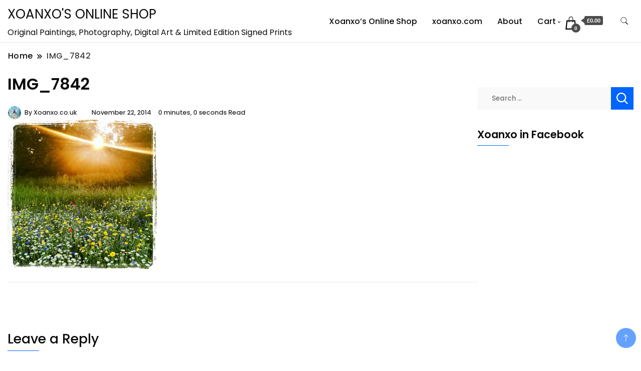

--- FILE ---
content_type: text/css
request_url: https://www.xoanxo.co.uk/wp-content/themes/store-woocommerce/style.css?ver=6.8.3
body_size: 1833
content:
/*
Theme Name: Store WooCommerce
Template: best-shop
Author: gradientthemes
Author URI: https://gradientthemes.com/
Version: 1.0.1
Requires PHP: 5.6
Tested up to: 6.7
Description: Store WooCommerce is a fast, clean, multipurpose modern-looking responsive theme supports popular page builders like Elementor web site builder, Visual Composer, Beaver Builder, SiteOrigin, Divi, Brizy, WP Bakery page builder etc. Store WooCommerce is compatible with YITH WooCommerce Wishlist, YITH WooCommerce Compare, WooCommerce Variation Swatches, Multi step checkout, WooCommerce booking, AJAX search and other popular plugins. The theme is SEO friendly, WPML and RTL ready. Documentation: https://www.gradientthemes.com
Tags: blog, one-column, two-columns,three-columns, right-sidebar, left-sidebar, grid-layout, sticky-Post, footer-widgets,custom-background, custom-header, custom-colors, custom-logo, custom-menu, featured-images, threaded-comments, translation-ready, full-width-template, rtl-language-support, theme-options, e-commerce, food-and-drink
License: GNU General Public License v3 or later
License URI: http://www.gnu.org/licenses/gpl-3.0.html
Text Domain: store-woocommerce
*
*/


  /************* * Preloader * *************/
  .preloader-center {
   display: flex;
   text-align: center;
   justify-content: center;
   align-items: center;
   min-height: 100vh;
   background-color: var(--glb-primary-color);
   position: fixed;
   left: 0;
   right: 0;
   top: 0;
   height: 100%;
   z-index: 9999;
  }

  .preloader-ring {
   position: absolute;
   width: 200px;
   height: 200px;
   border-radius: 50%;
   animation: preloader-ring 2s linear infinite;
  }

  .preloader-ring:before {
   position: absolute;
   content: '';
   left: 0;
   top: 0;
   height: 100%;
   width: 100%;
   border-radius: 50%;
   box-shadow: 0 0 5px rgba(255, 255, 255, .3);
  }

  .preloader-center span {
   color: #8e8c8c;
   font-size: 20px;
   text-transform: uppercase;
   letter-spacing: 1px;
   line-height: 200px;
   animation: text 3s ease-in-out infinite;
  }

  @keyframes preloader-ring {
   0% {
      transform: rotate(0deg);
      box-shadow: 1px 5px 2px #e65c00;
   }

   50% {
      transform: rotate(180deg);
      box-shadow: 1px 5px 2px #18b201;
   }

   100% {
      transform: rotate(360deg);
      box-shadow: 1px 5px 2px #0456c8;
   }
  }

  @keyframes text {
   50% {
      color: black;
   }
  }

  .container .footer-newsletter-section .blossomthemes-email-newsletter-wrapper {
   background: transparent;
   color: #ffffff;
   padding-top: 25px;
   padding-bottom: 25px;
  }

  section.newsletter-section .dt-newsletter-wrapper {
   -webkit-box-pack: justify;
   -ms-flex-pack: justify;
   -webkit-justify-content: space-between;
   -moz-justify-content: space-between;
   justify-content: space-between;
   -webkit-flex-wrap: wrap;
   -moz-flex-wrap: wrap;
   -ms-flex-wrap: wrap;
   flex-wrap: wrap;
   background-color: transparent;
   margin: 0;
   border-radius: 0px;
  }

  section.newsletter-section .dt-newsletter-wrapper .blossomthemes-email-newsletter-wrapper .text-holder span,
  section.newsletter-section .dt-newsletter-wrapper .blossomthemes-email-newsletter-wrapper>form>label .text {
   color: var(--footer-text-color);
  }



/************** * Custom widget * ************/
  .custom_product_widget .woocommerce-ordering {
   display: none;
  }

  .custom_product_widget .woocommerce-result-count {
   font-size: 0.9em;
   margin-bottom: 10px;
   margin-top: 0.5em;
   font-style: italic;
  }

  .custom_product_widget .woocommerce nav.woocommerce-pagination .page-numbers li,
  .custom_product_widget .woocommerce nav.woocommerce-pagination .page-numbers li a,
  .custom_product_widget .woocommerce nav.woocommerce-pagination .page-numbers li span.page-numbers {
   line-height: 10px;
   height: 25px;
   width: 25px;
   border: initial;
   font-size: 14px;
  }

  .custom_product_widget .woocommerce a.added_to_cart {
   padding-top: .0em;
   padding-bottom: 10px;
  }

  /* * Slow motion zoom container */
  .custom_product_widget li,
  .woocommerce ul.products li {
   transition: transform .9s;
  }

  /* * The Transformation */
  .custom_product_widget li:hover,
  .woocommerce ul.products li:hover {
   -ms-transform: scale(1.04);
   /* IE 9 */
   -webkit-transform: scale(1.04);
   /* Safari 3-8 */
   transform: scale(1.04);
  }

  .hover-area .yith-wcwl-wishlistexistsbrowse {
   display: none;
  }

  .page .entry-content li a,
  .page .comments-list .comment-meta-data a {
   text-decoration: underline;
  }



  /*********************** * Accessibility ready * ***********************/
  .comment-content a {
   text-decoration: underline;
  }

  #secondary .widget a,
  #primary .page .entry-content table a {
   color: var(--glb-primary-color);
  }

  #secondary .widget a:hover,
  #primary .page .entry-content table a:hover {
   color: var(--glb-secondary-color);
  }

  #primary .page .entry-content table a {
   text-decoration: underline;
  }

  .page .entry-content li a,
  .page .comments-list .comment-meta-data a,
  .comments-area .comment-respond a,
  .post .entry-content  a {
   text-decoration: underline;
  }


  /* Fix for currency symbol issues */
  .woocommerce-Price-currencySymbol,
  .amount-cart {
   font-family: "Source Sans Pro", "HelveticaNeue-Light", "Helvetica Neue Light", "Helvetica Neue", Helvetica, Arial, "Lucida Grande", sans-serif;
  }



